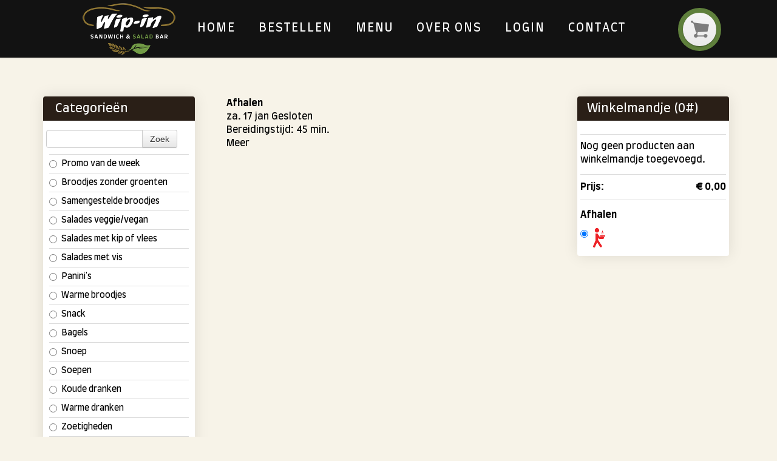

--- FILE ---
content_type: text/html; charset=utf-8
request_url: https://www.wipin.be/Menu?categoryid=28811
body_size: 5139
content:
<!DOCTYPE html>
<html xmlns="http://www.w3.org/1999/xhtml" class="no-js" lang="nl">
	<head>
		<title>Wip-in - Bestellen</title>
		<meta name="description" content="Bestel online: Panini&#39;s, belegde broodjes, salades, broodmanden. Takeaway en levering" />
		<meta name="keywords" content="levering, online bestellen" />
		<meta property="og:title" content="Wip-in - Bestellen" />
		<meta property="og:type" content="website" />
		<meta property="og:image" content="http://http://www..be/Frontend/Images/logo.png" />
		<meta property="og:url" content="http://www..nl" />
		<meta property="fb:admins" content="100002083400211" />
		<meta name="twitter:title" content="Wip-in - Bestellen" />
		<meta name="twitter:card" content="summary" />
		<meta name="twitter:url" content="http://www..nl" />
		<meta name="twitter:image" content="http://www..nl/Frontend/Images/logo.png" />
		<meta name="viewport" content="width=device-width, initial-scale=1.0" />
		<meta http-equiv="Content-Type" content="text/html; charset=utf-8" />
		<meta name="Designer" content="Composite C1 Starter Site" />
		<meta name="Generator" content="Composite C1 CMS - Free Open Source from http://composite.net/" />
		<!--google font-->
		<link href="https://fonts.googleapis.com/css2?family=Farro:wght@400;700&amp;display=swap" rel="stylesheet" />
		<!--google verification code-->
		<link rel="shortcut icon" href="/Frontend/Images/favicon.ico" />
		<!--Geo location-->
<!--facebook metatags-->
<!--twitter metatags-->
		<link rel="stylesheet" type="text/css" href="/Frontend/Styles/style.min.css" />
		<!--To ensure devices display responsive pages properly, include the viewport meta tag.-->
		<script id="modernizr-js" type="text/javascript" src="/Frontend/Scripts/libs/modernizr-2.6.1-respond-1.1.0.min.js"></script>
		<script id="jquery-js" src="//code.jquery.com/jquery-latest.min.js" type="text/javascript"></script>
		<script type="text/javascript" src="/Frontend/Scripts/libs/bootstrap/2.3.2/bootstrap.min.js"></script>
		<script type="text/javascript" src="/Frontend/Scripts/script.js"></script>
		<link rel="stylesheet" type="text/css" href="/Frontend/Styles/jQueryUI/themes/base/minified/jquery-ui.min.css" />
		<link rel="stylesheet" type="text/css" href="/Frontend/Styles/iButler/Menu.min.css?v=01512" />
		<link rel="stylesheet" type="text/css" href="/Frontend/Styles/iButler/Login.min.css?v=01512" />
	</head>
	<body>
		<div class="navbar">
			<div class="navbar-inner">
				<div class="container">
					<a data-target=".nav-collapse" data-toggle="collapse" class="btn btn-navbar"><span class="icon-bar"></span><span class="icon-bar"></span><span class="icon-bar"></span></a>
					<a class="brand" href="/"><img alt="Logo" src="/Frontend/Images/logo.png" /></a>
					<div class="bestel-button">
						<div class="bestel-pic">
							<div class="buttons"><a class="bestel" href="/Menu"><img src="/Frontend/Images/shopping_card.png" alt="bestellen" /></a></div>
						</div>
					</div>
					<div class="nav-collapse">
						<ul class="nav">
							<li><a href="/">Home</a></li>
							<li><a href="/Menu">Bestellen</a></li>
							<li><a href="/Menu-Restaurant">Menu</a></li>
							<li><a href="/over-ons">Over ons</a></li>
							<li><a href="/User">Login</a></li>
							<li><a href="/Contact">Contact</a></li>
						</ul>
						<div class="pull-right"></div>
					</div>
				</div>
			</div>
		</div>
		<div class="container">
			<div class="divWhite">
				<div id="menuPage" class="row-fluid">
					<div id="category_list" class="span3" data-posturl="/Menu/Menu/ProductsByCategory" data-searchurl="/Menu/Menu/ProductsBySearch">
						<input id="ProductCategoryId" data-val="true" data-val-number="The field ProductCategoryId must be a number." data-val-required="The ProductCategoryId field is required." name="ProductCategoryId" type="hidden" value="28811" />
						<div class="category-selector">
							<div class="category-selector-header">
								<p>Categorieën</p>
							</div>
							<div class="input-append categories-search">
								<input id="txtProductSearch" class="span8" type="text" />
								<button id="btnProductSearch" class="btn" type="button">Zoek</button>
							</div>
							<div class="categories-listed"><label for="40941" class="radio category-option"><input id="40941" type="radio" name="category-showed" value="40941" /> Promo van de week </label><label for="40918" class="radio category-option"><input id="40918" type="radio" name="category-showed" value="40918" /> Broodjes zonder groenten </label><label for="40919" class="radio category-option"><input id="40919" type="radio" name="category-showed" value="40919" /> Samengestelde broodjes </label><label for="40931" class="radio category-option"><input id="40931" type="radio" name="category-showed" value="40931" /> Salades veggie/vegan </label><label for="40921" class="radio category-option"><input id="40921" type="radio" name="category-showed" value="40921" /> Salades met kip of vlees </label><label for="40939" class="radio category-option"><input id="40939" type="radio" name="category-showed" value="40939" /> Salades met vis </label><label for="40920" class="radio category-option"><input id="40920" type="radio" name="category-showed" value="40920" /> Panini's </label><label for="40924" class="radio category-option"><input id="40924" type="radio" name="category-showed" value="40924" /> Warme broodjes </label><label for="40922" class="radio category-option"><input id="40922" type="radio" name="category-showed" value="40922" /> Snack </label><label for="40930" class="radio category-option"><input id="40930" type="radio" name="category-showed" value="40930" /> Bagels </label><label for="40923" class="radio category-option"><input id="40923" type="radio" name="category-showed" value="40923" /> Snoep </label><label for="40925" class="radio category-option"><input id="40925" type="radio" name="category-showed" value="40925" /> Soepen </label><label for="40927" class="radio category-option"><input id="40927" type="radio" name="category-showed" value="40927" /> Koude dranken </label><label for="40936" class="radio category-option"><input id="40936" type="radio" name="category-showed" value="40936" /> Warme dranken </label><label for="40926" class="radio category-option"><input id="40926" type="radio" name="category-showed" value="40926" /> Zoetigheden </label><label for="40935" class="radio category-option"><input id="40935" type="radio" name="category-showed" value="40935" /> Healthy snacks </label><label for="40929" class="radio category-option"><input id="40929" type="radio" name="category-showed" value="40929" /> Vergadering / Broodmanden </label></div>
						</div>
					</div>
					<div id="product_list_container" class="span6">
						<div class="supplier-general-info row-fluid">
							<div class="supplier-hours pull-left">
								<div class="supplier-opening-hours" hidden="hidden">
									<p class="supplier-info-header">Afhalen</p>
									<div class="row-fluid">
										<p class="supplier-info-date pull-left">za. 17 jan <span class="supplier-info-time"> Gesloten</span></p>
									</div>
									<p>Bereidingstijd: 45 min.</p>
									<a href="#" class="supplier-more-info" data-divid="other_opening_hours" data-title="Afhaaltijden">Meer</a>
								</div>
								<div id="other_opening_hours" hidden="hidden">
									<p>Bereidingstijd: 45 min.</p>
									<div class="row-fluid">
										<p class="supplier-info-time"><span class="pull-left">za. 17 januari</span><span class="pull-right">Gesloten</span></p>
									</div>
									<div class="row-fluid">
										<p class="supplier-info-time"><span class="pull-left">zo. 18 januari</span><span class="pull-right">Gesloten</span></p>
									</div>
									<div class="row-fluid">
										<p class="supplier-info-time"><span class="pull-left">ma. 19 januari</span><span class="pull-right">07:15 - 15:00</span></p>
									</div>
									<div class="row-fluid">
										<p class="supplier-info-time"><span class="pull-left">di. 20 januari</span><span class="pull-right">07:15 - 15:00</span></p>
									</div>
									<div class="row-fluid">
										<p class="supplier-info-time"><span class="pull-left">wo. 21 januari</span><span class="pull-right">07:15 - 15:00</span></p>
									</div>
									<div class="row-fluid">
										<p class="supplier-info-time"><span class="pull-left">do. 22 januari</span><span class="pull-right">07:15 - 15:00</span></p>
									</div>
									<div class="row-fluid">
										<p class="supplier-info-time"><span class="pull-left">vr. 23 januari</span><span class="pull-right">07:15 - 15:00</span></p>
									</div>
									<div class="row-fluid">
										<p class="supplier-info-time"><span class="pull-left">za. 24 januari</span><span class="pull-right">Gesloten</span></p>
									</div>
									<div class="row-fluid">
										<p class="supplier-info-time"><span class="pull-left">zo. 25 januari</span><span class="pull-right">Gesloten</span></p>
									</div>
									<div class="row-fluid">
										<p class="supplier-info-time"><span class="pull-left">ma. 26 januari</span><span class="pull-right">07:15 - 15:00</span></p>
									</div>
									<div class="row-fluid">
										<p class="supplier-info-time"><span class="pull-left">di. 27 januari</span><span class="pull-right">07:15 - 15:00</span></p>
									</div>
									<div class="row-fluid">
										<p class="supplier-info-time"><span class="pull-left">wo. 28 januari</span><span class="pull-right">07:15 - 15:00</span></p>
									</div>
									<div class="row-fluid">
										<p class="supplier-info-time"><span class="pull-left">do. 29 januari</span><span class="pull-right">07:15 - 15:00</span></p>
									</div>
									<div class="row-fluid">
										<p class="supplier-info-time"><span class="pull-left">vr. 30 januari</span><span class="pull-right">07:15 - 15:00</span></p>
									</div>
									<div class="row-fluid">
										<p class="supplier-info-time"><span class="pull-left">za. 31 januari</span><span class="pull-right">Gesloten</span></p>
									</div>
								</div>
								<div class="supplier-delivery-hours" hidden="hidden">
									<p class="supplier-info-header">Leveren</p>
									<div class="row-fluid">
										<p class="supplier-info-date pull-left">za. 17 jan <span class="supplier-info-time"> Gesloten</span></p>
									</div>
									<a href="#" class="supplier-more-info" data-divid="other_delivery_hours" data-title="Levertijden">Meer</a>
								</div>
								<div id="other_delivery_hours" hidden="hidden">
									<div class="row-fluid">
										<p class="supplier-info-time"><span class="pull-left">za. 17 januari</span><span class="pull-right">Gesloten</span></p>
									</div>
									<div class="row-fluid">
										<p class="supplier-info-time"><span class="pull-left">zo. 18 januari</span><span class="pull-right">Gesloten</span></p>
									</div>
									<div class="row-fluid">
										<p class="supplier-info-time"><span class="pull-left">ma. 19 januari</span><span class="pull-right">Gesloten</span></p>
									</div>
									<div class="row-fluid">
										<p class="supplier-info-time"><span class="pull-left">di. 20 januari</span><span class="pull-right">Gesloten</span></p>
									</div>
									<div class="row-fluid">
										<p class="supplier-info-time"><span class="pull-left">wo. 21 januari</span><span class="pull-right">Gesloten</span></p>
									</div>
									<div class="row-fluid">
										<p class="supplier-info-time"><span class="pull-left">do. 22 januari</span><span class="pull-right">Gesloten</span></p>
									</div>
									<div class="row-fluid">
										<p class="supplier-info-time"><span class="pull-left">vr. 23 januari</span><span class="pull-right">Gesloten</span></p>
									</div>
									<div class="row-fluid">
										<p class="supplier-info-time"><span class="pull-left">za. 24 januari</span><span class="pull-right">Gesloten</span></p>
									</div>
									<div class="row-fluid">
										<p class="supplier-info-time"><span class="pull-left">zo. 25 januari</span><span class="pull-right">Gesloten</span></p>
									</div>
									<div class="row-fluid">
										<p class="supplier-info-time"><span class="pull-left">ma. 26 januari</span><span class="pull-right">Gesloten</span></p>
									</div>
									<div class="row-fluid">
										<p class="supplier-info-time"><span class="pull-left">di. 27 januari</span><span class="pull-right">Gesloten</span></p>
									</div>
									<div class="row-fluid">
										<p class="supplier-info-time"><span class="pull-left">wo. 28 januari</span><span class="pull-right">Gesloten</span></p>
									</div>
									<div class="row-fluid">
										<p class="supplier-info-time"><span class="pull-left">do. 29 januari</span><span class="pull-right">Gesloten</span></p>
									</div>
									<div class="row-fluid">
										<p class="supplier-info-time"><span class="pull-left">vr. 30 januari</span><span class="pull-right">Gesloten</span></p>
									</div>
									<div class="row-fluid">
										<p class="supplier-info-time"><span class="pull-left">za. 31 januari</span><span class="pull-right">Gesloten</span></p>
									</div>
								</div>
							</div>
							<div class="supplier-delivery-area pull-right" hidden="hidden">
								<p class="supplier-info-header">Lever Zones</p>
								<p>3080 - Tervuren</p>
								<a href="#" class="supplier-more-info" data-divid="other_supplier_areas" data-title="Lever Zones">Meer</a>
								<div id="other_supplier_areas" hidden="hidden"><input type="button" class="supplier-delivery-area btn" data-areaid="298" value="3080 - Tervuren " /></div>
							</div>
						</div>
						<div class="supplier-delivery-remarks"></div>
						<div class="general-discount">
							<p class="general-discount-text">-<span class="general-discount-amount">0,0</span>% korting!</p>
						</div>
						<div id="product_list" data-addurl="/Menu/Cart/AddProductToCart" data-removeurl="/Menu/Cart/RemoveProductFromCart" data-selectvariety="/Menu/Cart/SelectVariety"></div>
					</div>
					<div class="span3">
						<div id="shopping_cart">
							<input id="deliveryDiscount" data-val="true" data-val-number="The field DeliveryDiscount must be a number." data-val-required="The DeliveryDiscount field is required." name="deliveryDiscount" type="hidden" value="0,0" />
							<input id="takeAwayDiscount" data-val="true" data-val-number="The field TakeAwayDiscount must be a number." data-val-required="The TakeAwayDiscount field is required." name="takeAwayDiscount" type="hidden" value="0,0" />
							<input id="hasDelivery" data-val="true" data-val-required="The HasDelivery field is required." name="hasDelivery" type="hidden" value="False" />
							<p class="cart-header">Winkelmandje (<span class="cart-product-number">0</span>#)</p>
							<div id="cart_section_container">
								<input id="Active" data-val="true" data-val-required="The Active field is required." name="Active" type="hidden" value="True" />
								<div id="shopping_cart_items" class="cart-section">
									<p class="cart_no_products">Nog geen producten aan winkelmandje toegevoegd.</p>
								</div>
								<div id="order_price_div" class="cart-section">
									<p id="order_price">Prijs: <span class="price-amount">€ 0,00</span></p>
								</div>
								<div id="order_discount">
									<div id="discount_amount_container">
										<p id="discount_total">Korting: <span class="price-amount">€ 0,00</span></p>
									</div>
									<p id="order_total_discount_included">Totaal: <span class="price-amount">€ 0,00</span></p>
								</div>
								<div id="delivery-method-selection" class="cart-section">
									<p class="cart-delivery-method">Afhalen</p>
									<div class="delivery-method-selection"><label class="cart-delivery-method radio inline"><input id="pickup" checked="checked" name="delivery" type="radio" value="delivery" /><img src="/Frontend/Images/iButler/carry_out.png" class="delivery-method-selection" /></label></div>
								</div>
								<input id="NoDeliveryPossible" name="NoDeliveryPossible" type="hidden" value="False" />
								<div id="order_delivery_cost" hidden="hidden">
									<p id="delivery_cost">Levering: <span class="price-amount">€ 0,00</span><span class="price-minimum" hidden="hidden"><br /><span>Minimum bedrag is: </span><span class="price-minimum-amount"></span></span></p>
								</div>
								<form id="frmGoToCheckout" action="/Menu/Checkout/AddressAndPayment" method="get"><input type="submit" value="Bestel" class="btn btn-success order-button" /><input id="isDelivery" data-val="true" data-val-required="The IsDelivery field is required." name="isDelivery" type="hidden" value="False" /><input id="areaId" data-val="true" data-val-number="The field AreaId must be a number." data-val-required="The AreaId field is required." name="areaId" type="hidden" value="298" /></form>
							</div>
						</div>
						<div class="cart-mobile-controls"><a href="#category_list" class="btn btn-primary">Ga naar Categorieën</a><a href="#product_list" class="btn btn-primary">Ga naar Producten</a></div>
					</div>
				</div>
				<div id="dialog"></div>
				<input id="NotMinimum" name="NotMinimum" type="hidden" value="Minimum niet bereikt" />
				<script type="text/javascript">
    var btn = $.fn.button.noConflict(); // reverts $.fn.button to jqueryui btn
</script>
				<script type="text/javascript" src="/Frontend/Scripts/libs/jquery-ui-1.10.3.min.js"></script>
				<script type="text/javascript" src="/Frontend/Scripts/libs/url.min.js"></script>
				<div id="refreshUrl" style="display:none" data-refreshurl="/Menu/Menu"></div>
				<script type="text/javascript" src="/Frontend/Scripts/iButler/GetCategories.min.js?v=01512"></script>
			</div>
		</div>
		<footer>
			<div class="container">
				<div class="row-fluid margin-top">
					<div class="span4">
						<h4>CATEGORIEËN</h4>
						<div class="margin-left">
							<ul class="MainCategoryList">
								<li><a href="/Menu?categoryid=40941">Promo van de week</a></li>
								<li><a href="/Menu?categoryid=40918">Broodjes zonder groenten</a></li>
								<li><a href="/Menu?categoryid=40919">Samengestelde broodjes</a></li>
								<li><a href="/Menu?categoryid=40931">Salades veggie/vegan</a></li>
								<li><a href="/Menu?categoryid=40921">Salades met kip of vlees</a></li>
								<li><a href="/Menu?categoryid=40939">Salades met vis</a></li>
								<li><a href="/Menu?categoryid=40920">Panini's</a></li>
								<li><a href="/Menu?categoryid=40924">Warme broodjes</a></li>
								<li><a href="/Menu?categoryid=40922">Snack</a></li>
								<li><a href="/Menu?categoryid=40930">Bagels</a></li>
								<li><a href="/Menu?categoryid=40923">Snoep</a></li>
								<li><a href="/Menu?categoryid=40925">Soepen</a></li>
								<li><a href="/Menu?categoryid=40927">Koude dranken</a></li>
								<li><a href="/Menu?categoryid=40936">Warme dranken</a></li>
								<li><a href="/Menu?categoryid=40926">Zoetigheden</a></li>
								<li><a href="/Menu?categoryid=40935">Healthy snacks</a></li>
								<li><a href="/Menu?categoryid=40929">Vergadering / Broodmanden</a></li>
							</ul>
						</div>
					</div>
					<div class="span4">
						<h4>OPENINGSTIJDEN</h4>
						<div class="margin-left">
							<ul class="MainCategoryList">
								<li><span class="day">Ma </span><span class="time">07:00 - 15:00</span></li>
								<li><span class="day">Di </span><span class="time">07:00 - 15:00</span></li>
								<li><span class="day">Wo </span><span class="time">07:00 - 15:00</span></li>
								<li><span class="day">Do </span><span class="time">07:00 - 15:00</span></li>
								<li><span class="day">Vr </span><span class="time">07:00 - 15:00</span></li>
								<li><span class="day">Za </span><span class="time">gesloten</span></li>
								<li><span class="day">Zo </span><span class="time">gesloten</span></li>
							</ul>
						</div>
					</div>
					<div class="span4">
						<h4>CONTACT INFORMATIE</h4>
						<address>
							<div class="company_name">Wip-in Sandwich &amp; Salad bar</div>
							<div class="company_street">Leuvensesteenweg 2</div>
							<div class="company_area">3080 Tervuren</div>
							<abbr title="Tel." class="company_tel">Tel.: </abbr>
							<a href="tel:02 767 49 09">02 767 49 09</a>
							<div class="company_vat"><span title="BTW">BTW: </span> BE1001.711.674</div>
						</address>
						<div class="vacation_days"></div>
						<a class="socialIcon facebookLink" href="https://www.facebook.com/Broodjezaak.Wipin" target="_blank"><img src="/Frontend/Images/icon-white-facebook.png" alt="Facebook" /></a>
						<a class="socialIcon instagramLink" href="https://www.instagram.com/wip_in_sandwich_saladbar/" target="_blank"><img src="/Frontend/Images/icon-white-instagram.png" alt="Instagram" /></a>
					</div>
				</div>
			</div>
		</footer>
		<div class="connectPowered"><a href="http://connect24-7.com/" target="_blank"><img src="/Frontend/Images/Connect24-7-logo.svg" data-fallback="~/Frontend/Images/connect24-7-powered-logo.png" alt="Powered by Connect24-7" /></a><a href="http://allin1POS.com/" target="_blank"><img src="/Frontend/Images/allin1POS-supported-logo.svg" data-fallback="~/Frontend/Images/allin1POS-supported-logo.png" alt="Supported by Allin1POS" /></a></div>
	</body>
</html>

--- FILE ---
content_type: text/css
request_url: https://www.wipin.be/Frontend/Styles/iButler/Login.min.css?v=01512
body_size: 347
content:
.field-validation-error{color:#f00;display:block}.input-validation-error{border-color:#f00 !important}h1{font-size:22px;line-height:24px}.form-horizontal .control-group{margin-bottom:10px}legend{margin-bottom:10px}legend+.control-group{margin:0}@media(min-width:768px) and (max-width:979px){.form-horizontal .control-label{width:95px}.form-horizontal .controls{margin-left:105px}}

--- FILE ---
content_type: image/svg+xml
request_url: https://www.wipin.be/Frontend/Images/allin1POS-supported-logo.svg
body_size: 15629
content:
<?xml version="1.0" encoding="utf-8"?>
<!-- Generator: Adobe Illustrator 23.0.2, SVG Export Plug-In . SVG Version: 6.00 Build 0)  -->
<svg version="1.1" id="Layer_1" xmlns="http://www.w3.org/2000/svg" xmlns:xlink="http://www.w3.org/1999/xlink" x="0px" y="0px"
	 viewBox="0 0 200 40.5" style="enable-background:new 0 0 200 40.5;" xml:space="preserve">
<style type="text/css">
	.st0{clip-path:url(#SVGID_2_);}
	.st1{clip-path:url(#SVGID_4_);fill:#389096;}
	.st2{clip-path:url(#SVGID_6_);fill:#1D1D1B;}
	.st3{clip-path:url(#SVGID_8_);fill:#1D1D1B;}
	.st4{clip-path:url(#SVGID_10_);fill:#1D1D1B;}
	.st5{clip-path:url(#SVGID_12_);fill:#1D1D1B;}
	.st6{clip-path:url(#SVGID_14_);fill:#1D1D1B;}
	.st7{clip-path:url(#SVGID_16_);fill:#1D1D1B;}
	.st8{clip-path:url(#SVGID_18_);fill:#FFFFFF;}
	.st9{clip-path:url(#SVGID_20_);fill:#FFFFFF;}
	.st10{clip-path:url(#SVGID_22_);fill:#FFFFFF;}
	.st11{clip-path:url(#SVGID_24_);fill:#389096;}
	.st12{clip-path:url(#SVGID_26_);fill:#389096;}
	.st13{fill:#454545;}
</style>
<g id="Vector_Smart_Object_1_">
	<g>
		<g>
			<g>
				<defs>
					<rect id="SVGID_1_" x="98.5" y="0.2" width="92.3" height="33.1"/>
				</defs>
				<clipPath id="SVGID_2_">
					<use xlink:href="#SVGID_1_"  style="overflow:visible;"/>
				</clipPath>
				<g class="st0">
					<g>
						<g>
							<defs>
								<rect id="SVGID_3_" x="98.5" y="0.2" width="92.3" height="33.1"/>
							</defs>
							<clipPath id="SVGID_4_">
								<use xlink:href="#SVGID_3_"  style="overflow:visible;"/>
							</clipPath>
							<path class="st1" d="M181.8,30.7c0,1.4-1.2,2.6-2.6,2.6h-33.3c-1.4,0-2.6-1.2-2.6-2.6V13c0-1.4,1.2-2.6,2.6-2.6h33.3
								c1.4,0,2.6,1.2,2.6,2.6V30.7z"/>
						</g>
					</g>
					<g>
						<g>
							<defs>
								<rect id="SVGID_5_" x="98.5" y="0.2" width="92.3" height="33.1"/>
							</defs>
							<clipPath id="SVGID_6_">
								<use xlink:href="#SVGID_5_"  style="overflow:visible;"/>
							</clipPath>
							<path class="st2" d="M98.5,27.1l4.2-10.6h1.7l4.1,10.6h-2.2l-1-2.6h-3.7l-1,2.6H98.5z M103.5,18.8l-1.5,4.3h3L103.5,18.8z"/>
						</g>
					</g>
					<g>
						<g>
							<defs>
								<rect id="SVGID_7_" x="98.5" y="0.2" width="92.3" height="33.1"/>
							</defs>
							<clipPath id="SVGID_8_">
								<use xlink:href="#SVGID_7_"  style="overflow:visible;"/>
							</clipPath>
							<path class="st3" d="M109.4,16.2h2v8.3c0,0.6,0.3,0.9,0.8,0.9c0.1,0,0.2,0,0.4-0.1c0.1,0,0.3-0.1,0.4-0.1l0.3,1.6
								c-0.3,0.1-0.6,0.2-0.9,0.3c-0.4,0.1-0.7,0.1-1,0.1c-0.6,0-1.1-0.2-1.5-0.5c-0.3-0.3-0.5-0.8-0.5-1.4
								C109.4,25.3,109.4,16.2,109.4,16.2z"/>
						</g>
					</g>
					<g>
						<g>
							<defs>
								<rect id="SVGID_9_" x="98.5" y="0.2" width="92.3" height="33.1"/>
							</defs>
							<clipPath id="SVGID_10_">
								<use xlink:href="#SVGID_9_"  style="overflow:visible;"/>
							</clipPath>
							<path class="st4" d="M114.1,16.2h2v8.3c0,0.6,0.3,0.9,0.8,0.9c0.1,0,0.2,0,0.4-0.1c0.1,0,0.3-0.1,0.4-0.1l0.3,1.6
								c-0.3,0.1-0.6,0.2-0.9,0.3c-0.4,0.1-0.7,0.1-1,0.1c-0.6,0-1.1-0.2-1.5-0.5c-0.3-0.3-0.5-0.8-0.5-1.4
								C114.1,25.3,114.1,16.2,114.1,16.2z"/>
						</g>
					</g>
					<g>
						<g>
							<defs>
								<rect id="SVGID_11_" x="98.5" y="0.2" width="92.3" height="33.1"/>
							</defs>
							<clipPath id="SVGID_12_">
								<use xlink:href="#SVGID_11_"  style="overflow:visible;"/>
							</clipPath>
							<path class="st5" d="M120.4,17.2h1.7v1.6h-1.7V17.2z M120.4,19.7h1.7v6.5h-1.7V19.7z"/>
						</g>
					</g>
					<g>
						<g>
							<defs>
								<rect id="SVGID_13_" x="98.5" y="0.2" width="92.3" height="33.1"/>
							</defs>
							<clipPath id="SVGID_14_">
								<use xlink:href="#SVGID_13_"  style="overflow:visible;"/>
							</clipPath>
							<path class="st6" d="M129.6,26.2h-1.7v-3.6c0-0.5-0.1-0.9-0.3-1.1c-0.2-0.2-0.4-0.4-0.8-0.4c-0.2,0-0.3,0-0.5,0.1
								s-0.3,0.2-0.5,0.3c-0.2,0.1-0.3,0.3-0.4,0.4c-0.1,0.2-0.2,0.3-0.3,0.5v3.8h-1.7v-6.5h1.5v1.2c0.2-0.4,0.6-0.7,1-1
								c0.5-0.2,1-0.3,1.5-0.3c0.4,0,0.7,0.1,1,0.2s0.5,0.3,0.6,0.6c0.1,0.2,0.2,0.5,0.3,0.8s0.1,0.6,0.1,0.9v4.1H129.6z"/>
						</g>
					</g>
					<g>
						<g>
							<defs>
								<rect id="SVGID_15_" x="98.5" y="0.2" width="92.3" height="33.1"/>
							</defs>
							<clipPath id="SVGID_16_">
								<use xlink:href="#SVGID_15_"  style="overflow:visible;"/>
							</clipPath>
							<path class="st7" d="M140.1,25.3v1.8H133v-1.8h2.6v-6.5c-0.1,0.1-0.3,0.3-0.5,0.5s-0.5,0.3-0.8,0.4s-0.6,0.3-0.9,0.3
								c-0.3,0.1-0.6,0.1-0.8,0.1v-1.9c0.2,0,0.5-0.1,0.9-0.2c0.3-0.1,0.6-0.3,1-0.5c0.3-0.2,0.6-0.4,0.8-0.6s0.4-0.3,0.4-0.4h2.1
								v8.8H140.1z"/>
						</g>
					</g>
					<g>
						<g>
							<defs>
								<rect id="SVGID_17_" x="98.5" y="0.2" width="92.3" height="33.1"/>
							</defs>
							<clipPath id="SVGID_18_">
								<use xlink:href="#SVGID_17_"  style="overflow:visible;"/>
							</clipPath>
							<path class="st8" d="M149.2,26.9V16.4h4.4c0.5,0,0.9,0.1,1.3,0.3c0.4,0.2,0.7,0.5,1,0.8s0.5,0.7,0.7,1.1s0.2,0.8,0.2,1.2
								c0,0.4-0.1,0.9-0.2,1.3c-0.1,0.4-0.4,0.8-0.6,1.1c-0.3,0.3-0.6,0.6-1,0.8c-0.4,0.2-0.8,0.3-1.3,0.3h-3.2v3.8h-1.3L149.2,26.9
								L149.2,26.9z M150.5,21.9h3.1c0.3,0,0.5-0.1,0.8-0.2c0.2-0.1,0.4-0.3,0.6-0.5c0.2-0.2,0.3-0.4,0.4-0.7
								c0.1-0.3,0.1-0.6,0.1-0.8c0-0.3-0.1-0.6-0.2-0.9c-0.1-0.3-0.2-0.5-0.4-0.7s-0.4-0.4-0.6-0.5c-0.2-0.1-0.5-0.2-0.7-0.2h-3v4.5
								C150.6,21.9,150.5,21.9,150.5,21.9z"/>
						</g>
					</g>
					<g>
						<g>
							<defs>
								<rect id="SVGID_19_" x="98.5" y="0.2" width="92.3" height="33.1"/>
							</defs>
							<clipPath id="SVGID_20_">
								<use xlink:href="#SVGID_19_"  style="overflow:visible;"/>
							</clipPath>
							<path class="st9" d="M162.8,27c-0.7,0-1.4-0.2-2-0.5s-1.1-0.7-1.6-1.2c-0.4-0.5-0.8-1.1-1-1.7s-0.4-1.3-0.4-2s0.1-1.4,0.4-2
								c0.3-0.6,0.6-1.2,1-1.7s1-0.9,1.6-1.2c0.6-0.3,1.3-0.4,2-0.4s1.4,0.2,2,0.5s1.1,0.7,1.6,1.2c0.4,0.5,0.8,1.1,1,1.7
								s0.4,1.3,0.4,2s-0.1,1.4-0.4,2c-0.3,0.6-0.6,1.2-1,1.7s-1,0.9-1.6,1.2C164.1,26.9,163.5,27,162.8,27 M159.1,21.6
								c0,0.5,0.1,1.1,0.3,1.6s0.4,0.9,0.7,1.3s0.7,0.7,1.1,0.9c0.4,0.2,0.9,0.3,1.5,0.3s1.1-0.1,1.5-0.4c0.4-0.2,0.8-0.6,1.1-1
								s0.6-0.8,0.7-1.3c0.2-0.5,0.2-1,0.2-1.5s-0.1-1.1-0.3-1.6s-0.4-0.9-0.7-1.3s-0.7-0.7-1.1-0.9c-0.4-0.2-0.9-0.3-1.5-0.3
								s-1.1,0.1-1.5,0.4c-0.4,0.2-0.8,0.6-1.1,0.9c-0.3,0.4-0.6,0.8-0.7,1.3C159.2,20.6,159.1,21.1,159.1,21.6"/>
						</g>
					</g>
					<g>
						<g>
							<defs>
								<rect id="SVGID_21_" x="98.5" y="0.2" width="92.3" height="33.1"/>
							</defs>
							<clipPath id="SVGID_22_">
								<use xlink:href="#SVGID_21_"  style="overflow:visible;"/>
							</clipPath>
							<path class="st10" d="M175.8,18.6c-0.1-0.1-0.3-0.3-0.5-0.4s-0.4-0.2-0.7-0.3c-0.2-0.1-0.5-0.2-0.8-0.3
								c-0.3-0.1-0.6-0.1-0.9-0.1c-0.8,0-1.4,0.2-1.8,0.5c-0.4,0.3-0.6,0.7-0.6,1.3c0,0.3,0.1,0.5,0.2,0.7c0.1,0.2,0.3,0.3,0.5,0.5
								c0.2,0.1,0.5,0.3,0.9,0.3c0.3,0.1,0.8,0.2,1.2,0.3c0.5,0.1,1,0.3,1.5,0.4c0.4,0.2,0.8,0.3,1.1,0.6c0.3,0.2,0.6,0.5,0.7,0.8
								c0.2,0.3,0.2,0.7,0.2,1.2s-0.1,0.9-0.3,1.3s-0.5,0.7-0.8,0.9c-0.3,0.2-0.7,0.4-1.2,0.5s-1,0.2-1.5,0.2
								c-0.8,0-1.6-0.1-2.3-0.4s-1.4-0.6-2-1.1l0.6-1.1c0.2,0.2,0.4,0.3,0.6,0.5c0.3,0.2,0.5,0.3,0.9,0.5c0.3,0.1,0.7,0.2,1,0.3
								c0.4,0.1,0.8,0.1,1.2,0.1c0.8,0,1.3-0.1,1.8-0.4c0.4-0.3,0.6-0.7,0.6-1.2c0-0.3-0.1-0.5-0.2-0.8c-0.1-0.2-0.3-0.4-0.6-0.5
								s-0.6-0.3-1-0.4s-0.8-0.2-1.3-0.3c-0.5-0.1-1-0.3-1.4-0.4s-0.7-0.3-1-0.5s-0.5-0.5-0.6-0.8s-0.2-0.7-0.2-1.1
								c0-0.5,0.1-1,0.3-1.3c0.2-0.4,0.5-0.7,0.8-1s0.7-0.5,1.2-0.6s1-0.2,1.5-0.2c0.7,0,1.4,0.1,1.9,0.3c0.6,0.2,1.1,0.5,1.5,0.9
								L175.8,18.6z"/>
						</g>
					</g>
					<g>
						<g>
							<defs>
								<rect id="SVGID_23_" x="98.5" y="0.2" width="92.3" height="33.1"/>
							</defs>
							<clipPath id="SVGID_24_">
								<use xlink:href="#SVGID_23_"  style="overflow:visible;"/>
							</clipPath>
							<path class="st11" d="M184.9,11.1L184.9,11.1c-0.3,0-0.4-0.2-0.4-0.4c0.1-3.7-3.6-3.8-3.8-3.8s-0.4-0.2-0.4-0.4
								c0-0.2,0.2-0.4,0.4-0.4c0.1,0,2.1,0.1,3.5,1.5c0.8,0.8,1.1,1.9,1.1,3.2C185.3,10.9,185.1,11.1,184.9,11.1 M190.4,8.3
								L190.4,8.3c-0.3,0-0.4-0.2-0.4-0.4c0.1-2.7-1-4.7-3.2-5.9c-1.7-0.9-3.4-0.9-3.5-0.9c-0.2,0-0.4-0.2-0.4-0.4s0.2-0.4,0.4-0.4
								c0.1,0,3.5,0.1,5.7,2.4c1.3,1.3,1.9,3.1,1.8,5.2C190.8,8.1,190.6,8.3,190.4,8.3"/>
						</g>
					</g>
					<g>
						<g>
							<defs>
								<rect id="SVGID_25_" x="98.5" y="0.2" width="92.3" height="33.1"/>
							</defs>
							<clipPath id="SVGID_26_">
								<use xlink:href="#SVGID_25_"  style="overflow:visible;"/>
							</clipPath>
							<path class="st12" d="M187.5,9.2L187.5,9.2c-0.3,0-0.4-0.2-0.4-0.4c0-1.4-0.3-2.5-1.1-3.3c-1.4-1.5-3.6-1.6-3.7-1.6
								c-0.2,0-0.4-0.2-0.4-0.4s0.2-0.4,0.4-0.4l0,0c0.1,0,2.6,0.1,4.3,1.8c0.9,1,1.4,2.3,1.3,3.9C188,9,187.8,9.2,187.5,9.2"/>
						</g>
					</g>
				</g>
			</g>
		</g>
	</g>
</g>
<g>
	<path class="st13" d="M10,23.7c0,0.5-0.1,0.9-0.3,1.3S9.3,25.7,9,25.9s-0.7,0.5-1.1,0.6s-1,0.2-1.5,0.2s-1,0-1.5-0.1
		S4,26.4,3.7,26.2v-1.3C3.8,25,4,25,4.2,25.1s0.4,0.1,0.7,0.2s0.5,0.1,0.7,0.1s0.5,0.1,0.7,0.1c0.8,0,1.4-0.1,1.7-0.4
		c0.4-0.3,0.6-0.7,0.6-1.3c0-0.3,0-0.5-0.1-0.7s-0.2-0.4-0.4-0.5c-0.1-0.2-0.4-0.3-0.7-0.5c-0.3-0.2-0.7-0.3-1.1-0.5
		S5.5,21.2,5.2,21c-0.3-0.2-0.6-0.4-0.8-0.7c-0.2-0.2-0.4-0.5-0.5-0.8s-0.1-0.7-0.1-1.1s0.1-0.8,0.2-1.1s0.4-0.6,0.7-0.9
		s0.6-0.4,1-0.5s0.8-0.2,1.3-0.2c0.6,0,1.1,0.1,1.6,0.2C9,16,9.4,16.1,9.8,16.3l-0.5,1.1C9,17.3,8.6,17.1,8.2,17
		c-0.4-0.1-0.8-0.2-1.2-0.2c-0.6,0-1.1,0.1-1.4,0.4s-0.5,0.6-0.5,1.1c0,0.3,0,0.5,0.1,0.7s0.2,0.4,0.4,0.5C5.7,19.8,6,20,6.2,20.1
		c0.3,0.1,0.6,0.3,1,0.5S8,21,8.4,21.1s0.6,0.4,0.8,0.6s0.4,0.5,0.5,0.8S10,23.3,10,23.7z"/>
	<path class="st13" d="M17.1,26.5l-0.2-1.1h-0.1c-0.1,0.2-0.3,0.4-0.4,0.5c-0.2,0.2-0.4,0.3-0.6,0.4c-0.2,0.1-0.4,0.2-0.6,0.2
		s-0.5,0.1-0.7,0.1c-0.4,0-0.8-0.1-1.2-0.2s-0.6-0.3-0.8-0.5s-0.4-0.5-0.5-0.8s-0.2-0.8-0.2-1.3v-5.3h1.3v5.2c0,0.6,0.1,1.1,0.4,1.4
		s0.7,0.5,1.2,0.5c0.4,0,0.7-0.1,1-0.2s0.5-0.3,0.6-0.6c0.2-0.2,0.3-0.6,0.4-0.9s0.1-0.8,0.1-1.2v-4.2h1.3v8
		C18.1,26.5,17.1,26.5,17.1,26.5z"/>
	<path class="st13" d="M24.4,26.7c-0.3,0-0.5,0-0.8-0.1s-0.4-0.1-0.6-0.3c-0.2-0.1-0.4-0.2-0.5-0.4c-0.1-0.1-0.3-0.3-0.4-0.4H22
		c0,0.2,0,0.3,0,0.5c0,0.1,0,0.3,0,0.4s0,0.2,0,0.3v3.4h-1.3V18.5h1.1l0.2,1.1h0.1c0.1-0.2,0.2-0.3,0.4-0.5s0.3-0.3,0.5-0.4
		s0.4-0.2,0.6-0.3c0.2-0.1,0.5-0.1,0.8-0.1c0.5,0,0.9,0.1,1.3,0.3s0.7,0.4,1,0.8c0.3,0.3,0.5,0.8,0.6,1.3s0.2,1.1,0.2,1.8
		c0,0.7-0.1,1.3-0.2,1.8s-0.4,1-0.6,1.3c-0.3,0.4-0.6,0.6-1,0.8S24.9,26.7,24.4,26.7z M24.1,19.5c-0.4,0-0.7,0.1-0.9,0.2
		c-0.3,0.1-0.5,0.3-0.6,0.5s-0.3,0.5-0.4,0.9s-0.1,0.7-0.1,1.2v0.3c0,0.5,0,0.9,0.1,1.3s0.2,0.7,0.3,1c0.2,0.3,0.4,0.5,0.6,0.6
		c0.3,0.1,0.6,0.2,1,0.2c0.7,0,1.1-0.3,1.5-0.8s0.5-1.3,0.5-2.3s-0.2-1.8-0.5-2.3S24.8,19.5,24.1,19.5z"/>
	<path class="st13" d="M33.2,26.7c-0.3,0-0.5,0-0.8-0.1s-0.4-0.1-0.6-0.3c-0.2-0.1-0.4-0.2-0.5-0.4c-0.1-0.1-0.3-0.3-0.4-0.4h-0.1
		c0,0.2,0,0.3,0,0.5c0,0.1,0,0.3,0,0.4s0,0.2,0,0.3v3.4h-1.3V18.5h1.1l0.2,1.1h0.1c0.1-0.2,0.2-0.3,0.4-0.5s0.3-0.3,0.5-0.4
		s0.4-0.2,0.6-0.3c0.2-0.1,0.5-0.1,0.8-0.1c0.5,0,0.9,0.1,1.3,0.3s0.7,0.4,1,0.8c0.3,0.3,0.5,0.8,0.6,1.3s0.2,1.1,0.2,1.8
		c0,0.7-0.1,1.3-0.2,1.8c-0.1,0.5-0.4,1-0.6,1.3c-0.3,0.4-0.6,0.6-1,0.8S33.6,26.7,33.2,26.7z M32.9,19.5c-0.4,0-0.7,0.1-0.9,0.2
		c-0.3,0.1-0.5,0.3-0.6,0.5s-0.3,0.5-0.4,0.9s-0.1,0.7-0.1,1.2v0.3c0,0.5,0,0.9,0.1,1.3s0.2,0.7,0.3,1c0.2,0.3,0.4,0.5,0.6,0.6
		c0.3,0.1,0.6,0.2,1,0.2c0.7,0,1.1-0.3,1.5-0.8s0.5-1.3,0.5-2.3s-0.2-1.8-0.5-2.3S33.6,19.5,32.9,19.5z"/>
	<path class="st13" d="M44.9,22.5c0,0.7-0.1,1.3-0.2,1.8c-0.2,0.5-0.4,1-0.7,1.3c-0.3,0.4-0.7,0.6-1.1,0.8s-0.9,0.3-1.5,0.3
		c-0.5,0-1-0.1-1.4-0.3s-0.8-0.5-1.1-0.8c-0.3-0.4-0.6-0.8-0.7-1.3c-0.2-0.5-0.3-1.1-0.3-1.8c0-0.7,0.1-1.3,0.2-1.8
		c0.2-0.5,0.4-0.9,0.7-1.3s0.7-0.6,1.1-0.8c0.4-0.2,0.9-0.3,1.5-0.3c0.5,0,1,0.1,1.4,0.3c0.4,0.2,0.8,0.5,1.1,0.8
		c0.3,0.4,0.6,0.8,0.7,1.3C44.8,21.2,44.9,21.8,44.9,22.5z M39.3,22.5c0,1,0.2,1.8,0.5,2.3s0.9,0.8,1.6,0.8s1.3-0.3,1.6-0.8
		s0.5-1.3,0.5-2.3s-0.2-1.8-0.5-2.3s-0.9-0.8-1.6-0.8s-1.3,0.3-1.6,0.8C39.4,20.7,39.3,21.5,39.3,22.5z"/>
	<path class="st13" d="M50.5,18.3c0.1,0,0.3,0,0.5,0s0.3,0,0.5,0.1l-0.2,1.2c-0.1,0-0.3,0-0.4-0.1c-0.1,0-0.3,0-0.4,0
		c-0.3,0-0.6,0.1-0.8,0.2c-0.3,0.1-0.5,0.3-0.7,0.5s-0.3,0.5-0.4,0.8c-0.1,0.3-0.2,0.7-0.2,1.1v4.3H47v-8h1.1l0.2,1.5h0.1
		c0.1-0.2,0.3-0.4,0.4-0.6c0.1-0.2,0.3-0.4,0.5-0.5s0.4-0.3,0.6-0.4S50.2,18.3,50.5,18.3z"/>
	<path class="st13" d="M55.4,25.6c0.1,0,0.2,0,0.3,0s0.2,0,0.3,0s0.2,0,0.3-0.1c0.1,0,0.1,0,0.2-0.1v1c-0.1,0-0.1,0.1-0.2,0.1
		s-0.2,0.1-0.3,0.1s-0.2,0-0.4,0.1c-0.1,0-0.3,0-0.4,0c-0.3,0-0.6,0-0.8-0.1s-0.5-0.2-0.7-0.4c-0.2-0.2-0.3-0.4-0.4-0.8
		c-0.1-0.3-0.2-0.7-0.2-1.2v-4.7H52v-0.6l1.1-0.6l0.6-1.7h0.8v1.8h2v1h-2v4.7c0,0.5,0.1,0.8,0.2,1.1C54.8,25.5,55.1,25.6,55.4,25.6z
		"/>
	<path class="st13" d="M61.2,26.7c-0.5,0-1-0.1-1.5-0.3s-0.8-0.4-1.1-0.8c-0.3-0.3-0.6-0.8-0.7-1.3s-0.3-1.1-0.3-1.8
		c0-0.7,0.1-1.3,0.2-1.8s0.4-1,0.7-1.3s0.6-0.6,1.1-0.8c0.4-0.2,0.9-0.3,1.4-0.3s0.9,0.1,1.3,0.3c0.4,0.2,0.7,0.4,1,0.7
		c0.3,0.3,0.5,0.7,0.6,1.1s0.2,0.9,0.2,1.5v0.8H59c0,0.9,0.2,1.6,0.6,2.1c0.4,0.4,0.9,0.7,1.7,0.7c0.2,0,0.5,0,0.7,0
		s0.4-0.1,0.6-0.1c0.2,0,0.4-0.1,0.6-0.2c0.2-0.1,0.4-0.2,0.6-0.2v1.1c-0.2,0.1-0.4,0.2-0.6,0.2s-0.4,0.1-0.6,0.2
		c-0.2,0-0.4,0.1-0.6,0.1C61.7,26.7,61.5,26.7,61.2,26.7z M60.9,19.5c-0.6,0-1,0.2-1.3,0.6S59.1,21,59,21.8h3.6c0-0.3,0-0.6-0.1-0.9
		s-0.2-0.5-0.3-0.7s-0.3-0.3-0.5-0.5S61.2,19.5,60.9,19.5z"/>
	<path class="st13" d="M71.1,25.5L71.1,25.5c-0.2,0.2-0.3,0.3-0.4,0.5c-0.1,0.1-0.3,0.3-0.5,0.4s-0.4,0.2-0.6,0.3s-0.5,0.1-0.8,0.1
		c-0.5,0-0.9-0.1-1.2-0.3s-0.7-0.4-1-0.8c-0.3-0.3-0.5-0.8-0.6-1.3s-0.2-1.1-0.2-1.8c0-0.7,0.1-1.3,0.2-1.8s0.4-1,0.6-1.3
		s0.6-0.6,1-0.8s0.8-0.3,1.2-0.3c0.3,0,0.5,0,0.8,0.1s0.4,0.1,0.6,0.3s0.4,0.2,0.5,0.4s0.3,0.3,0.4,0.4h0.1c0-0.2,0-0.3,0-0.5
		c0-0.1,0-0.3,0-0.4s0-0.2,0-0.3v-3.3h1.3v11.4h-1.1L71.1,25.5z M69,25.6c0.4,0,0.7-0.1,0.9-0.2c0.3-0.1,0.5-0.3,0.6-0.5
		c0.2-0.2,0.3-0.5,0.4-0.9c0.1-0.3,0.1-0.7,0.1-1.2v-0.3c0-0.5,0-0.9-0.1-1.3s-0.2-0.7-0.3-1c-0.2-0.3-0.4-0.5-0.6-0.6
		s-0.6-0.2-1-0.2c-0.7,0-1.1,0.3-1.5,0.8c-0.3,0.5-0.5,1.3-0.5,2.3s0.2,1.8,0.5,2.3C67.8,25.3,68.3,25.6,69,25.6z"/>
	<path class="st13" d="M82.4,18.3c0.5,0,0.9,0.1,1.3,0.3s0.7,0.4,1,0.8c0.3,0.3,0.5,0.8,0.6,1.3s0.2,1.1,0.2,1.8
		c0,0.7-0.1,1.3-0.2,1.8s-0.4,1-0.6,1.3c-0.3,0.4-0.6,0.6-1,0.8s-0.8,0.3-1.3,0.3c-0.3,0-0.5,0-0.8-0.1s-0.4-0.1-0.6-0.3
		c-0.2-0.1-0.4-0.2-0.5-0.4c-0.1-0.1-0.3-0.3-0.4-0.4H80l-0.3,1h-1V15.1H80v2.8c0,0.2,0,0.4,0,0.5s0,0.4,0,0.5c0,0.2,0,0.4,0,0.6
		h0.1c0.1-0.2,0.2-0.3,0.4-0.5s0.3-0.3,0.5-0.4s0.4-0.2,0.6-0.3S82.1,18.3,82.4,18.3z M82.2,19.5c-0.4,0-0.7,0.1-1,0.2
		s-0.5,0.3-0.6,0.6s-0.3,0.6-0.3,1c-0.1,0.4-0.1,0.8-0.1,1.3s0,0.9,0.1,1.3s0.2,0.7,0.3,1c0.2,0.3,0.4,0.5,0.6,0.6
		c0.3,0.1,0.6,0.2,1,0.2c0.7,0,1.1-0.3,1.5-0.8s0.5-1.3,0.5-2.3s-0.2-1.8-0.5-2.3S82.8,19.5,82.2,19.5z"/>
	<path class="st13" d="M86.4,18.5h1.4l1.6,4.5c0.1,0.2,0.1,0.4,0.2,0.6s0.1,0.4,0.2,0.6s0.1,0.4,0.2,0.6s0.1,0.4,0.1,0.6l0,0
		c0-0.1,0.1-0.3,0.1-0.5s0.1-0.4,0.2-0.7c0.1-0.2,0.1-0.5,0.2-0.7s0.1-0.4,0.2-0.6l1.5-4.5h1.4l-3.2,9.1c-0.1,0.4-0.3,0.8-0.4,1.1
		c-0.2,0.3-0.3,0.6-0.6,0.8s-0.5,0.4-0.7,0.5c-0.4,0.2-0.8,0.2-1.2,0.2c-0.3,0-0.5,0-0.7,0S86.6,30,86.4,30v-1.1
		c0.1,0,0.2,0,0.4,0.1c0.2,0,0.3,0,0.5,0s0.4,0,0.6-0.1s0.3-0.1,0.4-0.2s0.2-0.2,0.3-0.4s0.2-0.3,0.2-0.5l0.4-1.2L86.4,18.5z"/>
</g>
</svg>
